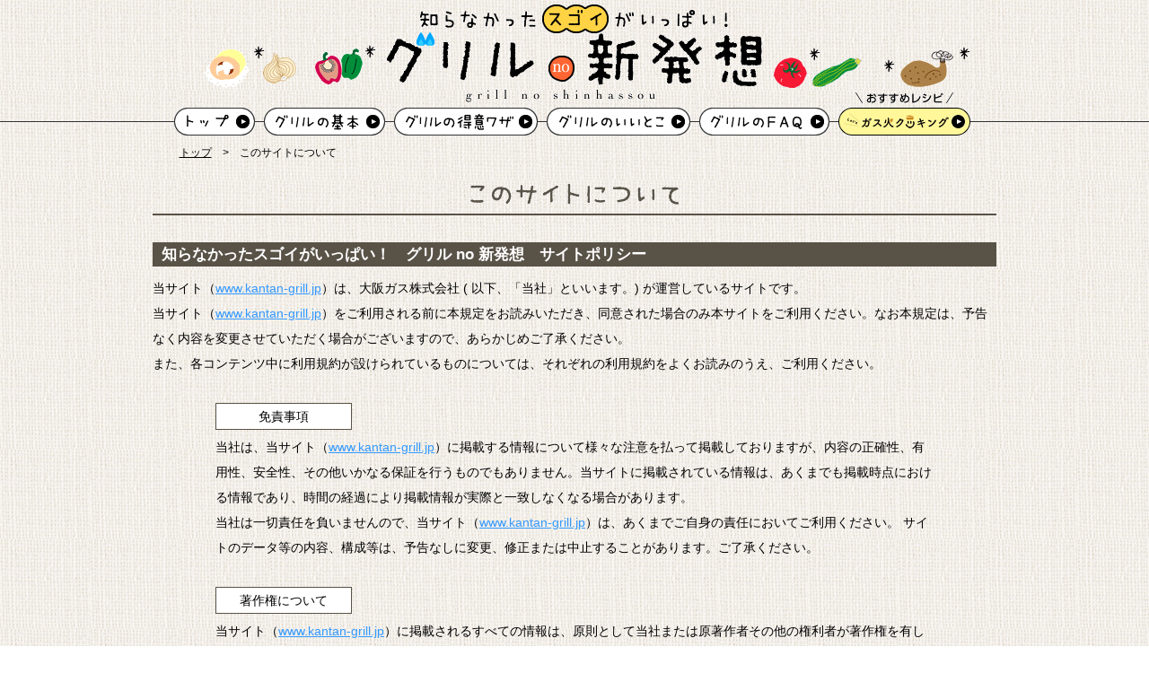

--- FILE ---
content_type: text/html; charset=shift_jis
request_url: https://www.kantan-grill.jp/about/index.html
body_size: 8185
content:
<!DOCTYPE HTML PUBLIC "-//W3C//DTD HTML 4.01 Transitional//EN" "http://www.w3.org/TR/html4/loose.dtd">
<html>
<head>
<meta http-equiv="Content-Type" content="text/html; charset=Shift_JIS">
<meta http-equiv="Content-Style-Type" content="text/css">
<meta http-equiv="Content-Script-Type" content="text/javascript">
<title>このサイトについて/グリルの新発想</title>
<link rel="canonical" href="https://www.kantan-grill.jp/about/index.html">
<link rel="alternate" media="only screen and (max-width: 640px)" href="https://www.kantan-grill.jp/sp/about/index.html">
<meta name="description" content="「グリルの新発想」をご利用いただくにあたって、お問い合わせ先や免責事項等の情報を掲載しています。">
<meta name="keywords" content="グリル,免責事項,お問い合わせ先">
<!-- Google Tag Manager -->
<script>(function(w,d,s,l,i){w[l]=w[l]||[];w[l].push({'gtm.start':new Date().getTime(),event:'gtm.js'});var f=d.getElementsByTagName(s)[0],j=d.createElement(s),dl=l!='dataLayer'?'&l='+l:'';j.async=true;j.src='https://www.googletagmanager.com/gtm.js?id='+i+dl;f.parentNode.insertBefore(j,f);})(window,document,'script','dataLayer','GTM-KW6272X');</script>
<!-- End Google Tag Manager -->
<link rel="stylesheet" type="text/css" media="all" href="../css/import.css">
<link rel="stylesheet" type="text/css" media="all" href="css/about.css">
<script type="text/javascript">
	var redirectUrl = '/sp/about/index.html';
</script>

<script type="text/javascript" src="/common/js/jquery.js"></script>
<script type="text/javascript" src="/js/jquery.cookie.js"></script>
<script type="text/javascript" src="/js/devicemode_pc.js"></script>
<script type="text/javascript" src="../js/common.js" charset="utf-8"></script>
<script type="text/javascript" src="../js/smoothScroll.js" charset="utf-8"></script>
<!--[if IE 6]>
<script type="text/javascript" src="../js/DD_belatedPNG.js" charset="Shift-JIS"></script>
<script type="text/javascript">DD_belatedPNG.fix('img, .png_bg');</script>
<![endif]-->
<script type="text/javascript" src="/js/g_analytics.js" charset="utf-8"></script>
</head>

<body>
<div class="wrap">

<!-- =====Header====== -->
<div id="header">
<div class="header-wrapper">
<h1><a href="/"><img src="/common/logo.gif" width="418" height="115" alt="知らなかったスゴイがいっぱい！グリルの新発想"></a></h1>
</div><!--/header-wrapper-->
</div>
<!-- ==== /Header END==== -->


<!-- =====Global-navi====== -->
<div id="global-navi">
<div class="gnavi-wrapper">
<ul id="gnavwrap">
	<li><a href="/"><img id="indexa" src="/common/gnavi01_off.gif" width="90" height="31" alt="トップ"></a></li>
	<li><a href="/basics/"><img src="/common/gnavi02_off.gif" width="135" height="31" alt="グリルの基本"></a></li>
	<li><a href="/speciality/"><img src="/common/gnavi03_off.gif" width="160" height="31" alt="グリルの得意ワザ" class="over"></a>
		<ul class="drop">
			<li><a href="/speciality/#toast"><img src="/common/gnavi03-navi01_off.gif" width="140" height="21" alt="トースト"></a></li>
			<li><a href="/speciality/#atatame"><img src="/common/gnavi03-navi02_off.gif" width="140" height="21" alt="あたため直し"></a></li>
			<li><a href="/speciality/#douzi"><img src="/common/gnavi03-navi03_off.gif" width="140" height="21" alt="同時調理"></a></li>
			<li><a href="/speciality/#hoiruyaki"><img src="/common/gnavi03-navi04_off.gif" width="140" height="21" alt="ホイル焼き"></a></li>
			<li class="bottom"><a href="/speciality/#zikabi"><img src="/common/gnavi03-navi05_off.gif" width="140" height="21" alt="直火料理"></a></li>
		</ul>
	</li>
	<li><a href="/merit/healthy.html"><img src="/common/gnavi04_off.gif" width="160" height="31" alt="グリルのいいとこ" class="over meritgnav"></a>
		<ul class="drop">
			<li><a href="/merit/healthy.html"><img src="/common/gnavi04-navi01_off.gif" width="140" height="21" alt="ヘルシー"></a></li>
			<li><a href="/merit/delicious.html"><img src="/common/gnavi04-navi02_off.gif" width="140" height="21" alt="おいしい"></a></li>
			<li><a href="/merit/eco.html"><img src="/common/gnavi04-navi03_off.gif" width="140" height="21" alt="節電"></a></li>
			<li><a href="/merit/fast_cooking.html"><img src="/common/gnavi04-navi04_off.gif" width="140" height="21" alt="時短調理"></a></li>
			<li class="bottom"><a href="/merit/easy.html"><img src="/common/gnavi04-navi05_off.gif" width="140" height="21" alt="かんたん"></a></li>
		</ul>
	</li>
	<li><a href="/faq/"><img src="/common/gnavi06_off.gif" width="145" height="31" alt="グリルのFAQ"></a></li>
	<li class="rightend"><a href="http://gas-cooking.jp/search/?tag=102" target="_blank"><img src="/img/gnavi05_off.png" width="147" height="31" alt="おすすめレシピ Let'sガス火クッキング"></a></li>
</ul>
</div><!--/gnavi-wrapper-->
</div>
<!-- ==== /Global-navi END==== -->



<!-- =====Container====== -->
<div id="container" class="clearfix">
<div class="container-wrapper">

<div id="topic-path">
<p><a href="../index.html">トップ</a>　&gt;　<span class="cr">このサイトについて</span></p>
</div><!--/topic-path-->


	<!-- =====Contents====== -->
	<div id="contents" class="about clearfix">
		<div class="ttl-area">
		<h1><img src="images/ttl-about.gif" width="232" height="24" alt="このサイトについて"></h1>
		</div>

		<div class="article">
			<h2>知らなかったスゴイがいっぱい！　グリル no 新発想　サイトポリシー</h2>
			<p>当サイト（<a href="http://www.kantan-grill.jp/">www.kantan-grill.jp</a>）は、大阪ガス株式会社 ( 以下、「当社」といいます。) が運営しているサイトです。<br>
				当サイト（<a href="http://www.kantan-grill.jp/">www.kantan-grill.jp</a>）をご利用される前に本規定をお読みいただき、同意された場合のみ本サイトをご利用ください。なお本規定は、予告なく内容を変更させていただく場合がございますので、あらかじめご了承ください。<br>
			また、各コンテンツ中に利用規約が設けられているものについては、それぞれの利用規約をよくお読みのうえ、ご利用ください。</p>
			<div class="policy">
				<h3>免責事項</h3>
				<p>当社は、当サイト（<a href="http://www.kantan-grill.jp/">www.kantan-grill.jp</a>）に掲載する情報について様々な注意を払って掲載しておりますが、内容の正確性、有用性、安全性、その他いかなる保証を行うものでもありません。当サイトに掲載されている情報は、あくまでも掲載時点における情報であり、時間の経過により掲載情報が実際と一致しなくなる場合があります。<br>
当社は一切責任を負いませんので、当サイト（<a href="http://www.kantan-grill.jp/">www.kantan-grill.jp</a>）は、あくまでご自身の責任においてご利用ください。
サイトのデータ等の内容、構成等は、予告なしに変更、修正または中止することがあります。ご了承ください。</p>
				<h3>著作権について</h3>
				<p>当サイト（<a href="http://www.kantan-grill.jp/">www.kantan-grill.jp</a>）に掲載されるすべての情報は、原則として当社または原著作者その他の権利者が著作権を有しております。 個人的な利用やその他著作権法によって認められる場合を除き、当社の事前の許可なく、これらの情報を使用（複製、改変、配布等を含む）することを禁止します。</p>
				<h3>準拠法について</h3>
				<p>当サイト（<a href="http://www.kantan-grill.jp/">www.kantan-grill.jp</a>）のご利用ならびに本規定の運用に関し、別段の定めがない限り、日本国内法に準拠するものとします。</p>
			</div>
		</div><!--/article-->

		<div class="article">
			<h2>レシピについてのお問い合わせ</h2>
			<p>当サイトに掲載されているレシピについてのお問い合わせは、大阪ガス企業サイトのお問い合せフォームからお願いいたします。</p>
			<p><a href="https://www.osakagas.co.jp/ssl/form/mailshori/index.html?bunya=110" target="_blank">レシピに関するお問い合わせ</a></p>
		</div><!--/article-->

	</div><!--/contents-->
	<!-- ==== /Contents==== -->

</div><!--/container-wrapper-->
</div>
<!-- ==== /Container END==== -->


<!-- =====Footer====== -->
<div id="footer">
<p class="pagetop"><a href="#header"><img src="../common/btn-pagetop.gif" width="130" height="22" alt="このページのTOPへ"></a></p>
<div class="footer-inner clearfix">
<div class="footer-wrapper">
<p class="about"><a href="index.html">このサイトについて</a></p>
<address>
<img src="../common/copyright.gif" width="363" height="10" alt="COPYRIGHT(C) GRILL NO SHINHASSOU PROJECT ALL RIGHTS RESERVED.">
</address>
</div><!--/footer-wrapper-->
</div><!--/footer-inner-->
</div>
<!-- ==== /Footer END==== -->
</div><!--/wrap-->


</body>
</html>


--- FILE ---
content_type: text/css
request_url: https://www.kantan-grill.jp/css/import.css
body_size: -79
content:
@charset "Shift_JIS";

@import url("base.css");



--- FILE ---
content_type: text/css
request_url: https://www.kantan-grill.jp/about/css/about.css
body_size: 893
content:
@charset "Shift_JIS";



/* ========================================
About
======================================== */
#contents .about {
	width: 840px;
	margin: 0 auto 20px;
}

.about .ttl-area {
	margin-bottom: 30px;
	text-align: center;
}

.about .ttl-area h1 {
	padding-bottom: 10px;
	border-bottom: 2px solid #595247;
}

.about .article {
	line-height: 2.0;
	font-size: 108%;
	padding-bottom: 50px;
}

.about .article a {
	color: #3399FF;
}

.about .article h2 {
	line-height: 1.6;
	margin-bottom: 10px;
	padding-left: 10px;
	color: #FFF;
	background: #595247;
	font-size: 123.1%;
	font-weight: bold;
}

.about .article ol {
	padding-left: 25px;
}

.about .article ol li {
	list-style: decimal;
}

.about .article .policy {
	width: 800px;
	margin: 30px auto 0;
}

.about .article .policy h3 {
	margin-bottom: 5px;
	width: 150px;
	border: 1px solid #595247;
	background: #FFF;
	text-align: center;
}

.about .article .policy p {
	margin-bottom: 30px;
}



--- FILE ---
content_type: text/css
request_url: https://www.kantan-grill.jp/css/base.css
body_size: 15823
content:
@charset "Shift_JIS";



/* ========================================
Reset
======================================== */

body, div, h1, h2, h3, h4, h5, h6,
ul, ol, li, dl, dt, dd,
table, th, td,
p, blockquote, pre, address, object,
form, fieldset, input, textarea {
	margin: 0;
	padding: 0;
}

address, em, dfn, var {
	font-style: normal;
}

table {
	border-collapse: collapse;
	border-spacing: 0;
}

caption, th {
	text-align: left;
}

object, embed {
	vertical-align: top;
}

h1, h2, h3, h4, h5, h6, table, input, textarea {
	font-size: 100%;
	font-weight:normal;
} 

img, fieldset {
	border: none;
	vertical-align: bottom;
}

a {
	outline:none;
}

html {
	overflow-y: scroll;
}


/* clearfix */

.clearfix:after {
	content: ".";
	display: block;
	clear: both;
	height: 0;
	visibility: hidden;
}

.clearfix { display: inline-block; }
/* exlude MacIE5 \*/
* html .clearfix { height: 1% }
.clearfix {display:block;}
/* end MacIE5 */


/* font */

body {
	font-size: 13px;
	*font-size: small;
	*font: x-small;
}

table {
	font-size: inherit;
	font:100%;
}

.f10 { font-size:77%; }
.f11 { font-size:85%; }
.f12 { font-size:93%; }
.f13 { font-size:100%; }
.f14 { font-size:108%; }
.f15 { font-size:116%; }
.f16 { font-size:123.1%; }
.f17 { font-size:131%; }
.f18 { font-size:138.5%; }
.f19 { font-size:146.5%; }
.f20 { font-size:153.9%; }
.f21 { font-size:161.6%; }
.f22 { font-size:167%; }
.f23 { font-size:174%; }
.f24 { font-size:182%; }
.f25 { font-size:189%; }
.f26 { font-size:197%; }


/* font-weight */
.bold { font-weight: bold; }
.normal { font-weight: normal; }


/* margin */
.m0 { margin:0 !important; }

.mt0 { margin-top: 0 !important; }
.mt5 { margin-top: 5px !important; }
.mt10 { margin-top: 10px !important; }
.mt15 { margin-top: 15px !important; }
.mt20 { margin-top: 20px !important; }
.mt25 { margin-top: 25px !important; }
.mt30 { margin-top: 30px !important; }

.mb0 { margin-bottom: 0 !important; }
.mb5 { margin-bottom: 5px !important; }
.mb10 { margin-bottom: 10px !important; }
.mb15 { margin-bottom: 15px !important; }
.mb20 { margin-bottom: 20px !important; }
.mb25 { margin-bottom: 25px !important; }
.mb30 { margin-bottom: 30px !important; }
.mb100 { margin-bottom: 30px !important; }

.mr10 { margin-right: 10px !important; }
.mr15 { margin-right: 15px !important; }
.mr20 { margin-right: 20px !important; }
.mr30 { margin-right: 30px !important; }
.mr40 { margin-right: 40px !important; }
.mr50 { margin-right: 50px !important; }
.mr60 { margin-right: 60px !important; }
.mr70 { margin-right: 70px !important; }
.mr80 { margin-right: 80px !important; }
.mr90 { margin-right: 90px !important; }
.mr100 { margin-right: 100px !important; }
.mr110 { margin-right: 110px !important; }
.mr120 { margin-right: 120px !important; }

.ml10 { margin-left: 10px !important; }
.ml15 { margin-left: 15px !important; }
.ml20 { margin-left: 20px !important; }
.ml30 { margin-left: 30px !important; }
.ml40 { margin-left: 40px !important; }
.ml50 { margin-left: 50px !important; }
.ml60 { margin-left: 60px !important; }
.ml70 { margin-left: 70px !important; }
.ml80 { margin-left: 80px !important; }
.ml90 { margin-left: 90px !important; }
.ml100 { margin-left: 100px !important; }
.ml110 { margin-left: 110px !important; }
.ml120 { margin-left: 120px !important; }

/* -----------padding-top------------- */
.pt5 {padding-top:5px!important;}
.pt10 {padding-top:10px!important;}
.pt15 {padding-top:15px!important;}
.pt20 {padding-top:20px!important;}
.pt25 {padding-top:25px!important;}
.pt30 {padding-top:30px!important;}
.pt35 {padding-top:35px!important;}
.pt40 {padding-top:40px!important;}
/* -----------padding-bottom------------- */
.pb5 {padding-bottom:5px!important;}
.pb10 {padding-bottom:10px!important;}
.pb15 {padding-bottom:15px!important;}
.pb20 {padding-bottom:20px!important;}
.pb25 {padding-bottom:25px!important;}
.pb30 {padding-bottom:30px!important;}
.pb35 {padding-bottom:35px!important;}
.pb40 {padding-bottom:40px!important;}
/* -----------padding-left------------- */
.pl5 {padding-left:5px!important;}
.pl10 {padding-left:10px!important;}
.pl15 {padding-left:15px!important;}
.pl20 {padding-left:20px!important;}
.pl25 {padding-left:25px!important;}
.pl30 {padding-left:30px!important;}
.pl35 {padding-left:35px!important;}
.pl40 {padding-left:40px!important;}
.pl200 {padding-left:200px!important;}
/* -----------padding-right------------- */
.pr5 {padding-right:5px!important;}
.pr10 {padding-right:10px!important;}
.pr15 {padding-right:15px!important;}
.pr20 {padding-right:20px!important;}
.pr25 {padding-right:25px!important;}
.pr30 {padding-right:30px!important;}
.pr35 {padding-right:35px!important;}
.pr40 {padding-right:40px!important;}
.pr50 {padding-right:50px!important;}
.pr60 {padding-right:60px!important;}


/* align */
.align-center { text-align: center !important; }
.align-left { text-align: left !important; }
.align-right { text-align: right !important; }

/* width */
.w10 {width:10px!important;}
.w20 {width:20px!important;}
.w30 {width:30px!important;}
.w40 {width:40px!important;}
.w50 {width:50px!important;}
.w60 {width:60px!important;}
.w70 {width:70px!important;}
.w80 {width:80px!important;}
.w90 {width:90px!important;}
.w100 {width:100px!important;}
.w110 {width:110px!important;}
.w120 {width:120px!important;}
.w130 {width:130px!important;}
.w140 {width:140px!important;}
.w150 {width:150px!important;}
.w155 {width:155px!important;}
.w160 {width:160px!important;}
.w170 {width:170px!important;}
.w180 {width:180px!important;}
.w190 {width:190px!important;}
.w200 {width:200px!important;}
.w210 {width:210px!important;}
.w220 {width:220px!important;}
.w230 {width:230px!important;}
.w240 {width:240px!important;}
.w250 {width:250px!important;}
.w260 {width:260px!important;}
.w270 {width:270px!important;}
.w280 {width:280px!important;}
.w290 {width:290px!important;}
.w300 {width:300px!important;}
.w310 {width:310px!important;}
.w320 {width:320px!important;}
.w325 {width:325px!important;}
.w330 {width:330px!important;}
.w332 {width:332px!important;}
.w340 {width:340px!important;}
.w350 {width:350px!important;}
.w360 {width:360px!important;}
.w370 {width:370px!important;}
.w380 {width:380px!important;}
.w390 {width:390px!important;}
.w400 {width:400px!important;}
.w410 {width:410px!important;}
.w420 {width:420px!important;}
.w430 {width:430px!important;}
.w440 {width:440px!important;}
.w450 {width:450px!important;}
.w460 {width:460px!important;}
.w470 {width:470px!important;}
.w480 {width:480px!important;}
.w490 {width:490px!important;}
.w500 {width:500px!important;}
.w510 {width:510px!important;}
.w520 {width:520px!important;}
.w530 {width:530px!important;}
.w540 {width:540px!important;}
.w550 {width:550px!important;}
.w560 {width:560px!important;}
.w570 {width:570px!important;}
.w580 {width:580px!important;}
.w590 {width:590px!important;}
.w600 {width:600px!important;}
.w610 {width:610px!important;}
.w620 {width:620px!important;}
.w630 {width:630px!important;}
.w640 {width:640px!important;}
.w650 {width:650px!important;}
.w660 {width:660px!important;}
.w670 {width:670px!important;}
.w680 {width:680px!important;}
.w690 {width:690px!important;}
.w700 {width:700px!important;}

/* vertical-align */
.vtop { vertical-align: top; }


/* float */
.float-left { float: left !important; }
.float-right { float: right !important; }
.clear-both { clear: both !important; }
.clear-left { clear:left !important; }


/* inputのsize属性の値を統一 */
input { font-family: Arial,Helvetica,sans-serif; }


/* ========================================
Base layout
======================================== */

a {
	color: #000;
	text-decoration: underline;
}

a:hover {
	text-decoration: none;
}

ol, ul {
	list-style: none;
}

blockquote, q {
	quotes: none;
}

input {
	vertical-align:middle;
}

body {
	margin: 0 auto;
	color: #000000;
	line-height: 1.5;
	font-family:"ヒラギノ角ゴ Pro W3", "Hiragino Kaku Gothic Pro",  "ＭＳ Ｐゴシック", "MS PGothic", "メイリオ", Meiryo, Osaka, sans-serif;
	-webkit-text-size-adjust: none;
	background: #FFF;
}

.wrap {
	min-width: 1000px;
	background: url(../common/bcg-body.gif) repeat 0 0;
}

a:hover img.alpha, 
a:active img.alpha {
	opacity: 0.7;
	-moz-opacity: 0.7; /* Firefox */
	filter: alpha(opacity=70); /* IE6/7 */
	-ms-filter: "alpha(opacity=70)"; /* IE8 */
}


/* ----------------------------------------
　header
---------------------------------------- */
#header {
	height: 120px;
}

.header-wrapper {
	width: 940px;
	margin: 0 auto;
	text-align: center;
	background: url(../common/bcg-header.gif) no-repeat center 0;
}


/* ----------------------------------------
　global-navi
---------------------------------------- */
#global-navi {
	height: 31px;
	background: url(../common/bcg-gnavi.gif) repeat-x 0 center;
}

.gnavi-wrapper {
	width: 892px;
	margin: 0 auto;
}

.gnavi-wrapper ul li {
	float: left;
	margin-right: 10px;
	position: relative;
	z-index: 100;
	cursor: pointer;
}

.gnavi-wrapper ul li a {
	z-index: 100;
}

.gnavi-wrapper ul li.rightend {
	margin-right: 0;
}

.gnavi-wrapper:after {
	content:".";
	display:block;
	height:0;
	clear:both;
	visibility:hidden;
}

.gnavi-wrapper li ul.drop {
	width: 160px;
	padding-top: 20px;
	position: absolute;
		top: 27px;
		left: 0;
	display: none;
	float: none;
	z-index: 100;
	background: url(../common/bcg-gnavi-list.gif) no-repeat center bottom;
}

.gnavi-wrapper li ul.drop li {
	float: none;
	width: 160px;
	margin-bottom: 4px;
	text-align: center;
	position:static;
}

.gnavi-wrapper li ul.drop li a {
	width: 140px;
	margin: 0 auto;
	padding-bottom: 4px;
	display: block;
	border-bottom: solid 1px #000;
	color: #FFF;
	_zoom: 1; /* IE 6 */
}

.gnavi-wrapper li ul.drop li.bottom a {
	border-bottom: none;
}


/* ----------------------------------------
　container
---------------------------------------- */
#container {
	padding-bottom: 5px;
}

.container-wrapper {
	width: 940px;
	margin: 0 auto;
}

#contents {
    min-height: 750px;  
    height: auto !important;  
    height: 750px;
}


/* ----- topic-path ----- */
#topic-path {
	margin-bottom: 25px;
	padding-top: 10px;
}

#topic-path p {
	width: 886px;
	margin: 0 auto;
	padding-left: 5px;
	font-size: 93%;
}

ul.sns-btn li {
	float: left;
	margin-left: 5px;
}

iframe.twitter-share-button {
width: 95px!important;
}


/* ----------------------------------------
　footer
---------------------------------------- */
#footer {
	background: url(../common/bcg-footer.gif) repeat-x 0 top;
}

#footer p.pagetop {
	width: 960px;
	margin: 0 auto;
	text-align: right;
}

.footer-inner {
	background: #FFF;
	padding-top: 15px;
	padding-bottom: 30px;
}

.footer-wrapper {
	width: 980px;
	margin: 0 auto;
	font-size: 77%;
}

.footer-wrapper p.about {
	float: left;
}

.footer-wrapper p.about a {
	padding-left: 15px;
	background: url(../common/arrow01.gif) no-repeat 0 center;
}

address {
	float: right;
	color: #665946;
}

	
/* --- margin-both--- */
.marginAuto {margin: 0 auto;}
	
/* --- margin-top--- */
.margin-t0 {margin-top: 0!important;}
.margin-t1 {margin-top: 1px!important;}
.margin-t2 {margin-top: 2px!important;}
.margin-t3 {margin-top: 3px!important;}
.margin-t4 {margin-top: 4px!important;}
.margin-t5 {margin-top: 5px!important;}
.margin-t10 {margin-top: 10px!important;}
.margin-t15 {margin-top: 15px!important;}
.margin-t20 {margin-top: 20px!important;}
.margin-t25 {margin-top: 25px!important;}
.margin-t30 {margin-top: 30px!important;}
.margin-t35 {margin-top: 35px!important;}
.margin-t40 {margin-top: 40px!important;}
.margin-t45 {margin-top: 45px!important;}
.margin-t50 {margin-top: 50px!important;}

/* --- margin-right--- */
.margin-r0 {margin-right: 0!important;}
.margin-r5 {margin-right: 5px!important;}
.margin-r8 {margin-right: 8px!important;}
.margin-r9 {margin-right: 9px!important;}
.margin-r10 {margin-right: 10px!important;}
.margin-r13 {margin-right: 13px!important;}
.margin-r15 {margin-right: 15px!important;}
.margin-r20 {margin-right: 20px!important;}
.margin-r25 {margin-right: 25px!important;}
.margin-r30 {margin-right: 30px!important;}
.margin-r35 {margin-right: 35px!important;}
.margin-r40 {margin-right: 40px!important;}
.margin-r45 {margin-right: 45px!important;}
.margin-r50 {margin-right: 50px!important;}

/* --- margin-bottom--- */
.margin-b0 {margin-bottom: 0!important;}
.margin-b5 {margin-bottom: 5px!important;}
.margin-b10 {margin-bottom: 10px!important;}
.margin-b15 {margin-bottom: 15px!important;}
.margin-b20 {margin-bottom: 20px!important;}
.margin-b25 {margin-bottom: 25px!important;}
.margin-b30 {margin-bottom: 30px!important;}
.margin-b35 {margin-bottom: 35px!important;}
.margin-b40 {margin-bottom: 40px!important;}
.margin-b45 {margin-bottom: 45px!important;}
.margin-b50 {margin-bottom: 50px!important;}

/* --- margin-left--- */
.margin-l0 {margin-left: 0!important;}
.margin-l5 {margin-left: 5px!important;}
.margin-l10 {margin-left: 10px!important;}
.margin-l15 {margin-left: 15px!important;}
.margin-l20 {margin-left: 20px!important;}
.margin-l25 {margin-left: 25px!important;}
.margin-l30 {margin-left: 30px!important;}
.margin-l35 {margin-left: 35px!important;}
.margin-l40 {margin-left: 40px!important;}
.margin-l45 {margin-left: 45px!important;}
.margin-l50 {margin-left: 50px!important;}

/* -----------padding-top------------- */
.padding-t0{padding-top:0!important;}
.padding-t5{padding-top:5px!important;}
.padding-t10{padding-top:10px!important;}
.padding-t15{padding-top:15px!important;}
.padding-t20{padding-top:20px!important;}
.padding-t25{padding-top:25px!important;}
.padding-t30{padding-top:30px!important;}
.padding-t35{padding-top:35px!important;}
.padding-t40{padding-top:40px!important;}
.padding-t45{padding-top:45px!important;}
.padding-t50{padding-top:50px!important;}

/* -----------padding-right------------- */
.padding-r0{padding-right:0!important;}
.padding-r5{padding-right:5px!important;}
.padding-r8{padding-right:8px!important;}
.padding-r10{padding-right:10px!important;}
.padding-r15{padding-right:15px!important;}
.padding-r20{padding-right:20px!important;}
.padding-r25{padding-right:25px!important;}
.padding-r30{padding-right:30px!important;}
.padding-r35{padding-right:35px!important;}
.padding-r40{padding-right:40px!important;}
.padding-r45{padding-right:45px!important;}
.padding-r50{padding-right:50px!important;}

/* -----------padding-bottom------------- */
.padding-b0{padding-bottom:0!important;}
.padding-b5{padding-bottom:5px!important;}
.padding-b10{padding-bottom:10px!important;}
.padding-b15{padding-bottom:15px!important;}
.padding-b20{padding-bottom:20px!important;}
.padding-b25{padding-bottom:25px!important;}
.padding-b30{padding-bottom:30px!important;}
.padding-b35{padding-bottom:35px!important;}
.padding-b40{padding-bottom:40px!important;}
.padding-b45{padding-bottom:45px!important;}
.padding-b50{padding-bottom:50px!important;}

/* -----------padding-left------------- */
.padding-l0{padding-left:0!important;}
.padding-l5{padding-left:5px!important;}
.padding-l10{padding-left:10px!important;}
.padding-l15{padding-left:15px!important;}
.padding-l20{padding-left:20px!important;}
.padding-l25{padding-left:25px!important;}
.padding-l30{padding-left:30px!important;}
.padding-l35{padding-left:35px!important;}
.padding-l40{padding-left:40px!important;}
.padding-l45{padding-left:45px!important;}
.padding-l50{padding-left:50px!important;}


--- FILE ---
content_type: application/javascript
request_url: https://www.kantan-grill.jp/js/devicemode_pc.js
body_size: 1015
content:
function isiPad() {	return RegExp("iPad;").test(navigator.userAgent);}function isWebKit() {	return RegExp(" AppleWebKit/").test(navigator.userAgent);}function isMobile() {	return isWebKit() && RegExp(" Mobile").test(navigator.userAgent) && !isiPad() ;}var pathArr = location.pathname.split("/"); var param = location.search;// URLの判別if($.inArray('sp', pathArr) == -1) { // PC版のURLのとき	// デバイスの判別	if(isMobile() == true ) { // スマホのとき		// cookieが使用可能か判別		$.cookie(			'judgment',			'valid',			{				path:'/',				domain:'www.kantan-grill.jp'			}		);		if($.cookie('judgment')) { // 利用可能のとき			// 利用判別用のcookieの削除			$.cookie('judgment', null);			// devicemodeの値の判別			if(!$.cookie('devicemode')) { // devicemodeに値が入ってないとき				//スマホ版への遷移				var thisHref = redirectUrl;				window.location = thisHref + param;			} else { // devicemodeに値が入っているとき				// PC版へ(ページ遷移なし)			}		// 利用不可時の処理		} else {			// 利用判別用のcookieの削除			$.cookie('judgment', null);		}	} else { // スマホ以外のとき	}} else { // SP版のURLのとき}

--- FILE ---
content_type: application/javascript
request_url: https://www.kantan-grill.jp/js/common.js
body_size: 2250
content:
$(function(){
	var url = window.location.pathname;
	var url = "/"+url.split("/")[1]+"/";
switch (url){
  case "/merit/":
	$('.meritgnav').attr("src","/common/gnavi04_on.gif");
    break;
  case "/inagaki.html/":
    break;
  case "/plate/":
    break;
  case "//":
	$('#indexa').attr("src","/common/gnavi01_on.gif");
    break;
  case "/index.html/":
	$('#indexa').attr("src","/common/gnavi01_on.gif");
    break;
  default:
	var _cur = $('#gnavwrap li a[href="'+url+'"]').find('img');
	_cur.attr("src",_cur.attr("src").replace(/^(.+)_off(\.[a-z]+)$/,"$1_on$2"));
    break;
}
});


// マウスオーバー
$(function(){
  $('[src*="_off."]')
  .mouseover(function()
  {$(this).attr("src",$(this).attr("src").replace(/^(.+)_off(\.[a-z]+)$/,"$1_on$2"));})
  .mouseout(function()
  {$(this).attr("src",$(this).attr("src").replace(/^(.+)_on(\.[a-z]+)$/,"$1_off$2"));})
  .each(function(init)
  {$("<img>").attr("src",$(this).attr("src").replace(/^(.+)_off(\.[a-z]+)$/,"$1_on$2"));})
});


// グローバルナビ　ドロップダウン
(function ($) {
	$.dropdown = function (options) {
		var o = $.extend({
			onTarget: '#global-navi li',
			drop: 'ul.drop',
			onImg: '_ov',
			speed: 'fast' //slow,normal,fast
		}, options);
		$(o.onTarget).hover(
		function () {
			$(o.drop, this).stop(true, true).fadeIn(o.speed);
		}, function () {
			$(o.drop, this).fadeOut(o.speed);
		});
		$(o.drop).each(function () {
			var img = $(this).parent().find('img:first');
			var src = img.attr('src');
			if(!src.match(/\_ov\.[^.]+$/)){
				var onSrc = src.replace(/\.[^.]+$/, o.onImg + '$&');
			$(this).hover(function () {
				img.attr('src', onSrc);
				}, function () {
					img.attr('src', src);
				});
			}
		});
	},
	$.rollover = function (options) {
		var o = $.extend({
			ovTarget: 'img.over, input.over',
			ovImg: '_ov',
			onImg: '_on'
		}, options);
		$(o.ovTarget).not('[src*="' + o.onImg + '."]').each(function () {
			var src = $(this).attr('src');
			var ovSrc = src.replace(/\.[^.]+$/, o.ovImg + '$&');
			$(this).hover(function () {
				$(this).attr('src', ovSrc);
			}, function () {
				$(this).attr('src', src);
			});
			$(window).on('unload', function () {
				$(this).attr('src', src);
			});
		});
	};
	$(function () {
		$.dropdown();
		$.rollover();
	});
})(jQuery);






--- FILE ---
content_type: application/javascript
request_url: https://www.kantan-grill.jp/js/jquery.cookie.js
body_size: 1703
content:
/*! * jQuery Cookie Plugin v1.3 * https://github.com/carhartl/jquery-cookie * * Copyright 2011, Klaus Hartl * Dual licensed under the MIT or GPL Version 2 licenses. * http://www.opensource.org/licenses/mit-license.php * http://www.opensource.org/licenses/GPL-2.0 */(function ($, document, undefined) {	var pluses = /\+/g;	function raw(s) {		return s;	}	function decoded(s) {		return decodeURIComponent(s.replace(pluses, ' '));	}	var config = $.cookie = function (key, value, options) {		// write		if (value !== undefined) {			options = $.extend({}, config.defaults, options);			if (value === null) {				options.expires = -1;			}			if (typeof options.expires === 'number') {				var days = options.expires, t = options.expires = new Date();				t.setDate(t.getDate() + days);			}			value = config.json ? JSON.stringify(value) : String(value);			return (document.cookie = [				encodeURIComponent(key), '=', config.raw ? value : encodeURIComponent(value),				options.expires ? '; expires=' + options.expires.toUTCString() : '', // use expires attribute, max-age is not supported by IE				options.path    ? '; path=' + options.path : '',				options.domain  ? '; domain=' + options.domain : '',				options.secure  ? '; secure' : ''			].join(''));		}		// read		var decode = config.raw ? raw : decoded;		var cookies = document.cookie.split('; ');		for (var i = 0, l = cookies.length; i < l; i++) {			var parts = cookies[i].split('=');			if (decode(parts.shift()) === key) {				var cookie = decode(parts.join('='));				return config.json ? JSON.parse(cookie) : cookie;			}		}		return null;	};	config.defaults = {};	$.removeCookie = function (key, options) {		if ($.cookie(key) !== null) {			$.cookie(key, null, options);			return true;		}		return false;	};})(jQuery, document);

--- FILE ---
content_type: application/javascript
request_url: https://www.kantan-grill.jp/js/g_analytics.js
body_size: -97
content:
//Universal Analytics
function ga(){}